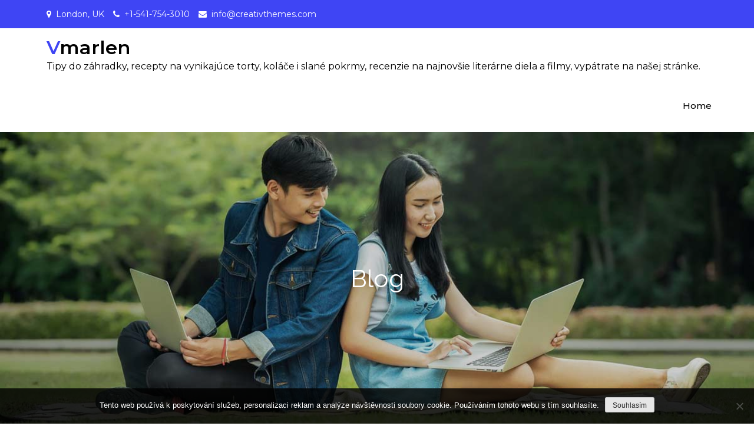

--- FILE ---
content_type: text/html; charset=UTF-8
request_url: https://www.vmarlen.sk/
body_size: 12048
content:
<!DOCTYPE html> <html lang="en-US"><head>
	<meta charset="UTF-8">
	<meta name="viewport" content="width=device-width, initial-scale=1">
	<link rel="profile" href="https://gmpg.org/xfn/11">
	<link rel="pingback" href="https://www.vmarlen.sk/xmlrpc.php">
	
<meta name='robots' content='index, follow, max-image-preview:large, max-snippet:-1, max-video-preview:-1' />

	<!-- This site is optimized with the Yoast SEO plugin v26.7 - https://yoast.com/wordpress/plugins/seo/ -->
	<title>Vmarlen</title>
	<meta name="description" content="Tipy do záhradky, recepty na vynikajúce torty, koláče i slané pokrmy, recenzie na najnovšie literárne diela a filmy, vypátrate na našej stránke." />
	<link rel="canonical" href="https://www.vmarlen.sk/" />
	<link rel="next" href="https://www.vmarlen.sk/page/2/" />
	<meta property="og:locale" content="en_US" />
	<meta property="og:type" content="website" />
	<meta property="og:title" content="Vmarlen" />
	<meta property="og:description" content="Tipy do záhradky, recepty na vynikajúce torty, koláče i slané pokrmy, recenzie na najnovšie literárne diela a filmy, vypátrate na našej stránke." />
	<meta property="og:url" content="https://www.vmarlen.sk/" />
	<meta property="og:site_name" content="Vmarlen" />
	<meta name="twitter:card" content="summary_large_image" />
	<!-- / Yoast SEO plugin. -->


<link rel='dns-prefetch' href='//fonts.googleapis.com' />
<style id='wp-img-auto-sizes-contain-inline-css' type='text/css'>
img:is([sizes=auto i],[sizes^="auto," i]){contain-intrinsic-size:3000px 1500px}
/*# sourceURL=wp-img-auto-sizes-contain-inline-css */
</style>
<style id='wp-block-library-inline-css' type='text/css'>
:root{--wp-block-synced-color:#7a00df;--wp-block-synced-color--rgb:122,0,223;--wp-bound-block-color:var(--wp-block-synced-color);--wp-editor-canvas-background:#ddd;--wp-admin-theme-color:#007cba;--wp-admin-theme-color--rgb:0,124,186;--wp-admin-theme-color-darker-10:#006ba1;--wp-admin-theme-color-darker-10--rgb:0,107,160.5;--wp-admin-theme-color-darker-20:#005a87;--wp-admin-theme-color-darker-20--rgb:0,90,135;--wp-admin-border-width-focus:2px}@media (min-resolution:192dpi){:root{--wp-admin-border-width-focus:1.5px}}.wp-element-button{cursor:pointer}:root .has-very-light-gray-background-color{background-color:#eee}:root .has-very-dark-gray-background-color{background-color:#313131}:root .has-very-light-gray-color{color:#eee}:root .has-very-dark-gray-color{color:#313131}:root .has-vivid-green-cyan-to-vivid-cyan-blue-gradient-background{background:linear-gradient(135deg,#00d084,#0693e3)}:root .has-purple-crush-gradient-background{background:linear-gradient(135deg,#34e2e4,#4721fb 50%,#ab1dfe)}:root .has-hazy-dawn-gradient-background{background:linear-gradient(135deg,#faaca8,#dad0ec)}:root .has-subdued-olive-gradient-background{background:linear-gradient(135deg,#fafae1,#67a671)}:root .has-atomic-cream-gradient-background{background:linear-gradient(135deg,#fdd79a,#004a59)}:root .has-nightshade-gradient-background{background:linear-gradient(135deg,#330968,#31cdcf)}:root .has-midnight-gradient-background{background:linear-gradient(135deg,#020381,#2874fc)}:root{--wp--preset--font-size--normal:16px;--wp--preset--font-size--huge:42px}.has-regular-font-size{font-size:1em}.has-larger-font-size{font-size:2.625em}.has-normal-font-size{font-size:var(--wp--preset--font-size--normal)}.has-huge-font-size{font-size:var(--wp--preset--font-size--huge)}.has-text-align-center{text-align:center}.has-text-align-left{text-align:left}.has-text-align-right{text-align:right}.has-fit-text{white-space:nowrap!important}#end-resizable-editor-section{display:none}.aligncenter{clear:both}.items-justified-left{justify-content:flex-start}.items-justified-center{justify-content:center}.items-justified-right{justify-content:flex-end}.items-justified-space-between{justify-content:space-between}.screen-reader-text{border:0;clip-path:inset(50%);height:1px;margin:-1px;overflow:hidden;padding:0;position:absolute;width:1px;word-wrap:normal!important}.screen-reader-text:focus{background-color:#ddd;clip-path:none;color:#444;display:block;font-size:1em;height:auto;left:5px;line-height:normal;padding:15px 23px 14px;text-decoration:none;top:5px;width:auto;z-index:100000}html :where(.has-border-color){border-style:solid}html :where([style*=border-top-color]){border-top-style:solid}html :where([style*=border-right-color]){border-right-style:solid}html :where([style*=border-bottom-color]){border-bottom-style:solid}html :where([style*=border-left-color]){border-left-style:solid}html :where([style*=border-width]){border-style:solid}html :where([style*=border-top-width]){border-top-style:solid}html :where([style*=border-right-width]){border-right-style:solid}html :where([style*=border-bottom-width]){border-bottom-style:solid}html :where([style*=border-left-width]){border-left-style:solid}html :where(img[class*=wp-image-]){height:auto;max-width:100%}:where(figure){margin:0 0 1em}html :where(.is-position-sticky){--wp-admin--admin-bar--position-offset:var(--wp-admin--admin-bar--height,0px)}@media screen and (max-width:600px){html :where(.is-position-sticky){--wp-admin--admin-bar--position-offset:0px}}

/*# sourceURL=wp-block-library-inline-css */
</style><style id='wp-block-heading-inline-css' type='text/css'>
h1:where(.wp-block-heading).has-background,h2:where(.wp-block-heading).has-background,h3:where(.wp-block-heading).has-background,h4:where(.wp-block-heading).has-background,h5:where(.wp-block-heading).has-background,h6:where(.wp-block-heading).has-background{padding:1.25em 2.375em}h1.has-text-align-left[style*=writing-mode]:where([style*=vertical-lr]),h1.has-text-align-right[style*=writing-mode]:where([style*=vertical-rl]),h2.has-text-align-left[style*=writing-mode]:where([style*=vertical-lr]),h2.has-text-align-right[style*=writing-mode]:where([style*=vertical-rl]),h3.has-text-align-left[style*=writing-mode]:where([style*=vertical-lr]),h3.has-text-align-right[style*=writing-mode]:where([style*=vertical-rl]),h4.has-text-align-left[style*=writing-mode]:where([style*=vertical-lr]),h4.has-text-align-right[style*=writing-mode]:where([style*=vertical-rl]),h5.has-text-align-left[style*=writing-mode]:where([style*=vertical-lr]),h5.has-text-align-right[style*=writing-mode]:where([style*=vertical-rl]),h6.has-text-align-left[style*=writing-mode]:where([style*=vertical-lr]),h6.has-text-align-right[style*=writing-mode]:where([style*=vertical-rl]){rotate:180deg}
/*# sourceURL=https://www.vmarlen.sk/wp-includes/blocks/heading/style.min.css */
</style>
<style id='wp-block-latest-comments-inline-css' type='text/css'>
ol.wp-block-latest-comments{box-sizing:border-box;margin-left:0}:where(.wp-block-latest-comments:not([style*=line-height] .wp-block-latest-comments__comment)){line-height:1.1}:where(.wp-block-latest-comments:not([style*=line-height] .wp-block-latest-comments__comment-excerpt p)){line-height:1.8}.has-dates :where(.wp-block-latest-comments:not([style*=line-height])),.has-excerpts :where(.wp-block-latest-comments:not([style*=line-height])){line-height:1.5}.wp-block-latest-comments .wp-block-latest-comments{padding-left:0}.wp-block-latest-comments__comment{list-style:none;margin-bottom:1em}.has-avatars .wp-block-latest-comments__comment{list-style:none;min-height:2.25em}.has-avatars .wp-block-latest-comments__comment .wp-block-latest-comments__comment-excerpt,.has-avatars .wp-block-latest-comments__comment .wp-block-latest-comments__comment-meta{margin-left:3.25em}.wp-block-latest-comments__comment-excerpt p{font-size:.875em;margin:.36em 0 1.4em}.wp-block-latest-comments__comment-date{display:block;font-size:.75em}.wp-block-latest-comments .avatar,.wp-block-latest-comments__comment-avatar{border-radius:1.5em;display:block;float:left;height:2.5em;margin-right:.75em;width:2.5em}.wp-block-latest-comments[class*=-font-size] a,.wp-block-latest-comments[style*=font-size] a{font-size:inherit}
/*# sourceURL=https://www.vmarlen.sk/wp-includes/blocks/latest-comments/style.min.css */
</style>
<style id='wp-block-latest-posts-inline-css' type='text/css'>
.wp-block-latest-posts{box-sizing:border-box}.wp-block-latest-posts.alignleft{margin-right:2em}.wp-block-latest-posts.alignright{margin-left:2em}.wp-block-latest-posts.wp-block-latest-posts__list{list-style:none}.wp-block-latest-posts.wp-block-latest-posts__list li{clear:both;overflow-wrap:break-word}.wp-block-latest-posts.is-grid{display:flex;flex-wrap:wrap}.wp-block-latest-posts.is-grid li{margin:0 1.25em 1.25em 0;width:100%}@media (min-width:600px){.wp-block-latest-posts.columns-2 li{width:calc(50% - .625em)}.wp-block-latest-posts.columns-2 li:nth-child(2n){margin-right:0}.wp-block-latest-posts.columns-3 li{width:calc(33.33333% - .83333em)}.wp-block-latest-posts.columns-3 li:nth-child(3n){margin-right:0}.wp-block-latest-posts.columns-4 li{width:calc(25% - .9375em)}.wp-block-latest-posts.columns-4 li:nth-child(4n){margin-right:0}.wp-block-latest-posts.columns-5 li{width:calc(20% - 1em)}.wp-block-latest-posts.columns-5 li:nth-child(5n){margin-right:0}.wp-block-latest-posts.columns-6 li{width:calc(16.66667% - 1.04167em)}.wp-block-latest-posts.columns-6 li:nth-child(6n){margin-right:0}}:root :where(.wp-block-latest-posts.is-grid){padding:0}:root :where(.wp-block-latest-posts.wp-block-latest-posts__list){padding-left:0}.wp-block-latest-posts__post-author,.wp-block-latest-posts__post-date{display:block;font-size:.8125em}.wp-block-latest-posts__post-excerpt,.wp-block-latest-posts__post-full-content{margin-bottom:1em;margin-top:.5em}.wp-block-latest-posts__featured-image a{display:inline-block}.wp-block-latest-posts__featured-image img{height:auto;max-width:100%;width:auto}.wp-block-latest-posts__featured-image.alignleft{float:left;margin-right:1em}.wp-block-latest-posts__featured-image.alignright{float:right;margin-left:1em}.wp-block-latest-posts__featured-image.aligncenter{margin-bottom:1em;text-align:center}
/*# sourceURL=https://www.vmarlen.sk/wp-includes/blocks/latest-posts/style.min.css */
</style>
<style id='wp-block-search-inline-css' type='text/css'>
.wp-block-search__button{margin-left:10px;word-break:normal}.wp-block-search__button.has-icon{line-height:0}.wp-block-search__button svg{height:1.25em;min-height:24px;min-width:24px;width:1.25em;fill:currentColor;vertical-align:text-bottom}:where(.wp-block-search__button){border:1px solid #ccc;padding:6px 10px}.wp-block-search__inside-wrapper{display:flex;flex:auto;flex-wrap:nowrap;max-width:100%}.wp-block-search__label{width:100%}.wp-block-search.wp-block-search__button-only .wp-block-search__button{box-sizing:border-box;display:flex;flex-shrink:0;justify-content:center;margin-left:0;max-width:100%}.wp-block-search.wp-block-search__button-only .wp-block-search__inside-wrapper{min-width:0!important;transition-property:width}.wp-block-search.wp-block-search__button-only .wp-block-search__input{flex-basis:100%;transition-duration:.3s}.wp-block-search.wp-block-search__button-only.wp-block-search__searchfield-hidden,.wp-block-search.wp-block-search__button-only.wp-block-search__searchfield-hidden .wp-block-search__inside-wrapper{overflow:hidden}.wp-block-search.wp-block-search__button-only.wp-block-search__searchfield-hidden .wp-block-search__input{border-left-width:0!important;border-right-width:0!important;flex-basis:0;flex-grow:0;margin:0;min-width:0!important;padding-left:0!important;padding-right:0!important;width:0!important}:where(.wp-block-search__input){appearance:none;border:1px solid #949494;flex-grow:1;font-family:inherit;font-size:inherit;font-style:inherit;font-weight:inherit;letter-spacing:inherit;line-height:inherit;margin-left:0;margin-right:0;min-width:3rem;padding:8px;text-decoration:unset!important;text-transform:inherit}:where(.wp-block-search__button-inside .wp-block-search__inside-wrapper){background-color:#fff;border:1px solid #949494;box-sizing:border-box;padding:4px}:where(.wp-block-search__button-inside .wp-block-search__inside-wrapper) .wp-block-search__input{border:none;border-radius:0;padding:0 4px}:where(.wp-block-search__button-inside .wp-block-search__inside-wrapper) .wp-block-search__input:focus{outline:none}:where(.wp-block-search__button-inside .wp-block-search__inside-wrapper) :where(.wp-block-search__button){padding:4px 8px}.wp-block-search.aligncenter .wp-block-search__inside-wrapper{margin:auto}.wp-block[data-align=right] .wp-block-search.wp-block-search__button-only .wp-block-search__inside-wrapper{float:right}
/*# sourceURL=https://www.vmarlen.sk/wp-includes/blocks/search/style.min.css */
</style>
<style id='wp-block-group-inline-css' type='text/css'>
.wp-block-group{box-sizing:border-box}:where(.wp-block-group.wp-block-group-is-layout-constrained){position:relative}
/*# sourceURL=https://www.vmarlen.sk/wp-includes/blocks/group/style.min.css */
</style>
<style id='global-styles-inline-css' type='text/css'>
:root{--wp--preset--aspect-ratio--square: 1;--wp--preset--aspect-ratio--4-3: 4/3;--wp--preset--aspect-ratio--3-4: 3/4;--wp--preset--aspect-ratio--3-2: 3/2;--wp--preset--aspect-ratio--2-3: 2/3;--wp--preset--aspect-ratio--16-9: 16/9;--wp--preset--aspect-ratio--9-16: 9/16;--wp--preset--color--black: #000000;--wp--preset--color--cyan-bluish-gray: #abb8c3;--wp--preset--color--white: #ffffff;--wp--preset--color--pale-pink: #f78da7;--wp--preset--color--vivid-red: #cf2e2e;--wp--preset--color--luminous-vivid-orange: #ff6900;--wp--preset--color--luminous-vivid-amber: #fcb900;--wp--preset--color--light-green-cyan: #7bdcb5;--wp--preset--color--vivid-green-cyan: #00d084;--wp--preset--color--pale-cyan-blue: #8ed1fc;--wp--preset--color--vivid-cyan-blue: #0693e3;--wp--preset--color--vivid-purple: #9b51e0;--wp--preset--gradient--vivid-cyan-blue-to-vivid-purple: linear-gradient(135deg,rgb(6,147,227) 0%,rgb(155,81,224) 100%);--wp--preset--gradient--light-green-cyan-to-vivid-green-cyan: linear-gradient(135deg,rgb(122,220,180) 0%,rgb(0,208,130) 100%);--wp--preset--gradient--luminous-vivid-amber-to-luminous-vivid-orange: linear-gradient(135deg,rgb(252,185,0) 0%,rgb(255,105,0) 100%);--wp--preset--gradient--luminous-vivid-orange-to-vivid-red: linear-gradient(135deg,rgb(255,105,0) 0%,rgb(207,46,46) 100%);--wp--preset--gradient--very-light-gray-to-cyan-bluish-gray: linear-gradient(135deg,rgb(238,238,238) 0%,rgb(169,184,195) 100%);--wp--preset--gradient--cool-to-warm-spectrum: linear-gradient(135deg,rgb(74,234,220) 0%,rgb(151,120,209) 20%,rgb(207,42,186) 40%,rgb(238,44,130) 60%,rgb(251,105,98) 80%,rgb(254,248,76) 100%);--wp--preset--gradient--blush-light-purple: linear-gradient(135deg,rgb(255,206,236) 0%,rgb(152,150,240) 100%);--wp--preset--gradient--blush-bordeaux: linear-gradient(135deg,rgb(254,205,165) 0%,rgb(254,45,45) 50%,rgb(107,0,62) 100%);--wp--preset--gradient--luminous-dusk: linear-gradient(135deg,rgb(255,203,112) 0%,rgb(199,81,192) 50%,rgb(65,88,208) 100%);--wp--preset--gradient--pale-ocean: linear-gradient(135deg,rgb(255,245,203) 0%,rgb(182,227,212) 50%,rgb(51,167,181) 100%);--wp--preset--gradient--electric-grass: linear-gradient(135deg,rgb(202,248,128) 0%,rgb(113,206,126) 100%);--wp--preset--gradient--midnight: linear-gradient(135deg,rgb(2,3,129) 0%,rgb(40,116,252) 100%);--wp--preset--font-size--small: 13px;--wp--preset--font-size--medium: 20px;--wp--preset--font-size--large: 36px;--wp--preset--font-size--x-large: 42px;--wp--preset--spacing--20: 0.44rem;--wp--preset--spacing--30: 0.67rem;--wp--preset--spacing--40: 1rem;--wp--preset--spacing--50: 1.5rem;--wp--preset--spacing--60: 2.25rem;--wp--preset--spacing--70: 3.38rem;--wp--preset--spacing--80: 5.06rem;--wp--preset--shadow--natural: 6px 6px 9px rgba(0, 0, 0, 0.2);--wp--preset--shadow--deep: 12px 12px 50px rgba(0, 0, 0, 0.4);--wp--preset--shadow--sharp: 6px 6px 0px rgba(0, 0, 0, 0.2);--wp--preset--shadow--outlined: 6px 6px 0px -3px rgb(255, 255, 255), 6px 6px rgb(0, 0, 0);--wp--preset--shadow--crisp: 6px 6px 0px rgb(0, 0, 0);}:where(.is-layout-flex){gap: 0.5em;}:where(.is-layout-grid){gap: 0.5em;}body .is-layout-flex{display: flex;}.is-layout-flex{flex-wrap: wrap;align-items: center;}.is-layout-flex > :is(*, div){margin: 0;}body .is-layout-grid{display: grid;}.is-layout-grid > :is(*, div){margin: 0;}:where(.wp-block-columns.is-layout-flex){gap: 2em;}:where(.wp-block-columns.is-layout-grid){gap: 2em;}:where(.wp-block-post-template.is-layout-flex){gap: 1.25em;}:where(.wp-block-post-template.is-layout-grid){gap: 1.25em;}.has-black-color{color: var(--wp--preset--color--black) !important;}.has-cyan-bluish-gray-color{color: var(--wp--preset--color--cyan-bluish-gray) !important;}.has-white-color{color: var(--wp--preset--color--white) !important;}.has-pale-pink-color{color: var(--wp--preset--color--pale-pink) !important;}.has-vivid-red-color{color: var(--wp--preset--color--vivid-red) !important;}.has-luminous-vivid-orange-color{color: var(--wp--preset--color--luminous-vivid-orange) !important;}.has-luminous-vivid-amber-color{color: var(--wp--preset--color--luminous-vivid-amber) !important;}.has-light-green-cyan-color{color: var(--wp--preset--color--light-green-cyan) !important;}.has-vivid-green-cyan-color{color: var(--wp--preset--color--vivid-green-cyan) !important;}.has-pale-cyan-blue-color{color: var(--wp--preset--color--pale-cyan-blue) !important;}.has-vivid-cyan-blue-color{color: var(--wp--preset--color--vivid-cyan-blue) !important;}.has-vivid-purple-color{color: var(--wp--preset--color--vivid-purple) !important;}.has-black-background-color{background-color: var(--wp--preset--color--black) !important;}.has-cyan-bluish-gray-background-color{background-color: var(--wp--preset--color--cyan-bluish-gray) !important;}.has-white-background-color{background-color: var(--wp--preset--color--white) !important;}.has-pale-pink-background-color{background-color: var(--wp--preset--color--pale-pink) !important;}.has-vivid-red-background-color{background-color: var(--wp--preset--color--vivid-red) !important;}.has-luminous-vivid-orange-background-color{background-color: var(--wp--preset--color--luminous-vivid-orange) !important;}.has-luminous-vivid-amber-background-color{background-color: var(--wp--preset--color--luminous-vivid-amber) !important;}.has-light-green-cyan-background-color{background-color: var(--wp--preset--color--light-green-cyan) !important;}.has-vivid-green-cyan-background-color{background-color: var(--wp--preset--color--vivid-green-cyan) !important;}.has-pale-cyan-blue-background-color{background-color: var(--wp--preset--color--pale-cyan-blue) !important;}.has-vivid-cyan-blue-background-color{background-color: var(--wp--preset--color--vivid-cyan-blue) !important;}.has-vivid-purple-background-color{background-color: var(--wp--preset--color--vivid-purple) !important;}.has-black-border-color{border-color: var(--wp--preset--color--black) !important;}.has-cyan-bluish-gray-border-color{border-color: var(--wp--preset--color--cyan-bluish-gray) !important;}.has-white-border-color{border-color: var(--wp--preset--color--white) !important;}.has-pale-pink-border-color{border-color: var(--wp--preset--color--pale-pink) !important;}.has-vivid-red-border-color{border-color: var(--wp--preset--color--vivid-red) !important;}.has-luminous-vivid-orange-border-color{border-color: var(--wp--preset--color--luminous-vivid-orange) !important;}.has-luminous-vivid-amber-border-color{border-color: var(--wp--preset--color--luminous-vivid-amber) !important;}.has-light-green-cyan-border-color{border-color: var(--wp--preset--color--light-green-cyan) !important;}.has-vivid-green-cyan-border-color{border-color: var(--wp--preset--color--vivid-green-cyan) !important;}.has-pale-cyan-blue-border-color{border-color: var(--wp--preset--color--pale-cyan-blue) !important;}.has-vivid-cyan-blue-border-color{border-color: var(--wp--preset--color--vivid-cyan-blue) !important;}.has-vivid-purple-border-color{border-color: var(--wp--preset--color--vivid-purple) !important;}.has-vivid-cyan-blue-to-vivid-purple-gradient-background{background: var(--wp--preset--gradient--vivid-cyan-blue-to-vivid-purple) !important;}.has-light-green-cyan-to-vivid-green-cyan-gradient-background{background: var(--wp--preset--gradient--light-green-cyan-to-vivid-green-cyan) !important;}.has-luminous-vivid-amber-to-luminous-vivid-orange-gradient-background{background: var(--wp--preset--gradient--luminous-vivid-amber-to-luminous-vivid-orange) !important;}.has-luminous-vivid-orange-to-vivid-red-gradient-background{background: var(--wp--preset--gradient--luminous-vivid-orange-to-vivid-red) !important;}.has-very-light-gray-to-cyan-bluish-gray-gradient-background{background: var(--wp--preset--gradient--very-light-gray-to-cyan-bluish-gray) !important;}.has-cool-to-warm-spectrum-gradient-background{background: var(--wp--preset--gradient--cool-to-warm-spectrum) !important;}.has-blush-light-purple-gradient-background{background: var(--wp--preset--gradient--blush-light-purple) !important;}.has-blush-bordeaux-gradient-background{background: var(--wp--preset--gradient--blush-bordeaux) !important;}.has-luminous-dusk-gradient-background{background: var(--wp--preset--gradient--luminous-dusk) !important;}.has-pale-ocean-gradient-background{background: var(--wp--preset--gradient--pale-ocean) !important;}.has-electric-grass-gradient-background{background: var(--wp--preset--gradient--electric-grass) !important;}.has-midnight-gradient-background{background: var(--wp--preset--gradient--midnight) !important;}.has-small-font-size{font-size: var(--wp--preset--font-size--small) !important;}.has-medium-font-size{font-size: var(--wp--preset--font-size--medium) !important;}.has-large-font-size{font-size: var(--wp--preset--font-size--large) !important;}.has-x-large-font-size{font-size: var(--wp--preset--font-size--x-large) !important;}
/*# sourceURL=global-styles-inline-css */
</style>

<style id='classic-theme-styles-inline-css' type='text/css'>
/*! This file is auto-generated */
.wp-block-button__link{color:#fff;background-color:#32373c;border-radius:9999px;box-shadow:none;text-decoration:none;padding:calc(.667em + 2px) calc(1.333em + 2px);font-size:1.125em}.wp-block-file__button{background:#32373c;color:#fff;text-decoration:none}
/*# sourceURL=/wp-includes/css/classic-themes.min.css */
</style>
<link rel='stylesheet' id='cookie-notice-front-css' href='https://www.vmarlen.sk/wp-content/plugins/cookie-notice/css/front.min.css?ver=2.5.11' type='text/css' media='all' />
<link rel='stylesheet' id='kk-star-ratings-css' href='https://www.vmarlen.sk/wp-content/plugins/kk-star-ratings/src/core/public/css/kk-star-ratings.min.css?ver=5.4.10.3' type='text/css' media='all' />
<link rel='stylesheet' id='best-learner-google-fonts-css' href='https://fonts.googleapis.com/css?family=Montserrat%3A300%2C400%2C500%2C600%2C700%7CRaleway%3A300%2C400%2C500%2C600%2C700&#038;subset=latin%2Clatin-ext' type='text/css' media='all' />
<link rel='stylesheet' id='font-awesome-css' href='https://www.vmarlen.sk/wp-content/themes/best-learner/assets/css/font-awesome.min.css?ver=4.7.0' type='text/css' media='all' />
<link rel='stylesheet' id='slick-theme-css-css' href='https://www.vmarlen.sk/wp-content/themes/best-learner/assets/css/slick-theme.min.css?ver=v2.2.0' type='text/css' media='all' />
<link rel='stylesheet' id='slick-css-css' href='https://www.vmarlen.sk/wp-content/themes/best-learner/assets/css/slick.min.css?ver=v1.8.0' type='text/css' media='all' />
<link rel='stylesheet' id='best-learner-style-css' href='https://www.vmarlen.sk/wp-content/themes/best-learner/style.css?ver=6.9' type='text/css' media='all' />
<script type="text/javascript" src="https://www.vmarlen.sk/wp-includes/js/jquery/jquery.min.js?ver=3.7.1" id="jquery-core-js"></script>
<script type="text/javascript" src="https://www.vmarlen.sk/wp-includes/js/jquery/jquery-migrate.min.js?ver=3.4.1" id="jquery-migrate-js"></script>
<link rel="alternate" type="application/ld+json" href="https://www.vmarlen.sk/?format=application/ld+json" title="Structured Descriptor Document (JSON-LD format)"><script type="application/ld+json" data-source="DataFeed:WordPress" data-schema="40-post-Default">{"@context":"https:\/\/schema.org\/","@type":"Blog","@id":"https:\/\/www.vmarlen.sk#Blog","headline":"Vmarlen","description":"\nTipy do z\u00e1hradky, recepty na vynikaj\u00face torty, kol\u00e1\u010de i slan\u00e9 pokrmy, recenzie na najnov\u0161ie liter\u00e1rne diela a filmy, vyp\u00e1trate na na\u0161ej str\u00e1nke.","url":"https:\/\/www.vmarlen.sk","hasPart":[{"@type":"Article","@id":"https:\/\/www.vmarlen.sk\/produkty-z-ovcej-vlny\/","headline":"Produkty z ov\u010dej vlny","url":"https:\/\/www.vmarlen.sk\/produkty-z-ovcej-vlny\/","datePublished":"2025-08-16","dateModified":"2025-08-16","mainEntityOfPage":"https:\/\/www.vmarlen.sk\/produkty-z-ovcej-vlny\/","author":{"@type":"Person","@id":"https:\/\/www.vmarlen.sk\/author\/#Person","name":"","url":"https:\/\/www.vmarlen.sk\/author\/","identifier":1,"image":{"@type":"ImageObject","@id":"https:\/\/secure.gravatar.com\/avatar\/046c8368865b87ac6ea06cde0e0a80b91304a43fe31de210702ad59bbd9a1974?s=96&d=mm&r=g","url":"https:\/\/secure.gravatar.com\/avatar\/046c8368865b87ac6ea06cde0e0a80b91304a43fe31de210702ad59bbd9a1974?s=96&d=mm&r=g","height":96,"width":96}},"publisher":{"@type":"Organization","name":"vmarlen.sk","logo":{"@type":"ImageObject","@id":"\/logo.png","url":"\/logo.png","width":600,"height":60}},"image":{"@type":"ImageObject","@id":"https:\/\/www.vmarlen.sk\/wp-content\/uploads\/ai-generated-7851962_640.jpg","url":"https:\/\/www.vmarlen.sk\/wp-content\/uploads\/ai-generated-7851962_640.jpg","height":0,"width":0},"wordCount":558,"keywords":null},{"@type":"Article","@id":"https:\/\/www.vmarlen.sk\/tuzite-po-oaze-oddychu-a-zabavy-priamo-vo-vasej-zahrade\/","headline":"T\u00fa\u017eite po o\u00e1ze oddychu a z\u00e1bavy priamo vo va\u0161ej z\u00e1hrade?","url":"https:\/\/www.vmarlen.sk\/tuzite-po-oaze-oddychu-a-zabavy-priamo-vo-vasej-zahrade\/","datePublished":"2025-08-07","dateModified":"2025-08-07","mainEntityOfPage":"https:\/\/www.vmarlen.sk\/tuzite-po-oaze-oddychu-a-zabavy-priamo-vo-vasej-zahrade\/","author":{"@type":"Person","@id":"https:\/\/www.vmarlen.sk\/author\/#Person","name":"","url":"https:\/\/www.vmarlen.sk\/author\/","identifier":1,"image":{"@type":"ImageObject","@id":"https:\/\/secure.gravatar.com\/avatar\/046c8368865b87ac6ea06cde0e0a80b91304a43fe31de210702ad59bbd9a1974?s=96&d=mm&r=g","url":"https:\/\/secure.gravatar.com\/avatar\/046c8368865b87ac6ea06cde0e0a80b91304a43fe31de210702ad59bbd9a1974?s=96&d=mm&r=g","height":96,"width":96}},"publisher":{"@type":"Organization","name":"vmarlen.sk","logo":{"@type":"ImageObject","@id":"\/logo.png","url":"\/logo.png","width":600,"height":60}},"image":{"@type":"ImageObject","@id":"https:\/\/www.vmarlen.sk\/wp-content\/uploads\/unnamed-8_1.jpg","url":"https:\/\/www.vmarlen.sk\/wp-content\/uploads\/unnamed-8_1.jpg","height":0,"width":0},"wordCount":592,"keywords":null},{"@type":"Article","@id":"https:\/\/www.vmarlen.sk\/s-niektorymi-materialmi-si-inak-ako-pouzitim-vodneho-luca-neporadite\/","headline":"S niektor\u00fdmi materi\u00e1lmi si inak ako pou\u017eit\u00edm vodn\u00e9ho l\u00fa\u010da neporad\u00edte","url":"https:\/\/www.vmarlen.sk\/s-niektorymi-materialmi-si-inak-ako-pouzitim-vodneho-luca-neporadite\/","datePublished":"2025-07-15","dateModified":"2025-07-15","mainEntityOfPage":"https:\/\/www.vmarlen.sk\/s-niektorymi-materialmi-si-inak-ako-pouzitim-vodneho-luca-neporadite\/","author":{"@type":"Person","@id":"https:\/\/www.vmarlen.sk\/author\/#Person","name":"","url":"https:\/\/www.vmarlen.sk\/author\/","identifier":1,"image":{"@type":"ImageObject","@id":"https:\/\/secure.gravatar.com\/avatar\/046c8368865b87ac6ea06cde0e0a80b91304a43fe31de210702ad59bbd9a1974?s=96&d=mm&r=g","url":"https:\/\/secure.gravatar.com\/avatar\/046c8368865b87ac6ea06cde0e0a80b91304a43fe31de210702ad59bbd9a1974?s=96&d=mm&r=g","height":96,"width":96}},"publisher":{"@type":"Organization","name":"vmarlen.sk","logo":{"@type":"ImageObject","@id":"\/logo.png","url":"\/logo.png","width":600,"height":60}},"image":{"@type":"ImageObject","@id":"https:\/\/www.vmarlen.sk\/wp-content\/uploads\/lapislazuli-3499913_640_1.jpg","url":"https:\/\/www.vmarlen.sk\/wp-content\/uploads\/lapislazuli-3499913_640_1.jpg","height":0,"width":0},"wordCount":562,"keywords":null},{"@type":"Article","@id":"https:\/\/www.vmarlen.sk\/zavin-ktory-bude-nielen-chutny-ale-aj-dokonaly\/","headline":"Z\u00e1vin, ktor\u00fd bude nielen chutn\u00fd ale aj dokonal\u00fd","url":"https:\/\/www.vmarlen.sk\/zavin-ktory-bude-nielen-chutny-ale-aj-dokonaly\/","datePublished":"2025-05-08","dateModified":"2025-05-08","mainEntityOfPage":"https:\/\/www.vmarlen.sk\/zavin-ktory-bude-nielen-chutny-ale-aj-dokonaly\/","author":{"@type":"Person","@id":"https:\/\/www.vmarlen.sk\/author\/#Person","name":"","url":"https:\/\/www.vmarlen.sk\/author\/","identifier":1,"image":{"@type":"ImageObject","@id":"https:\/\/secure.gravatar.com\/avatar\/046c8368865b87ac6ea06cde0e0a80b91304a43fe31de210702ad59bbd9a1974?s=96&d=mm&r=g","url":"https:\/\/secure.gravatar.com\/avatar\/046c8368865b87ac6ea06cde0e0a80b91304a43fe31de210702ad59bbd9a1974?s=96&d=mm&r=g","height":96,"width":96}},"publisher":{"@type":"Organization","name":"vmarlen.sk","logo":{"@type":"ImageObject","@id":"\/logo.png","url":"\/logo.png","width":600,"height":60}},"image":{"@type":"ImageObject","@id":"https:\/\/www.vmarlen.sk\/wp-content\/uploads\/food-3088309_640.jpg","url":"https:\/\/www.vmarlen.sk\/wp-content\/uploads\/food-3088309_640.jpg","height":0,"width":0},"wordCount":525,"keywords":null},{"@type":"Article","@id":"https:\/\/www.vmarlen.sk\/zabudnite-na-stres-pri-spolocnicke\/","headline":"Zabudnite na stres pri spolo\u010dn\u00ed\u010dke","url":"https:\/\/www.vmarlen.sk\/zabudnite-na-stres-pri-spolocnicke\/","datePublished":"2025-05-07","dateModified":"2025-05-07","mainEntityOfPage":"https:\/\/www.vmarlen.sk\/zabudnite-na-stres-pri-spolocnicke\/","author":{"@type":"Person","@id":"https:\/\/www.vmarlen.sk\/author\/#Person","name":"","url":"https:\/\/www.vmarlen.sk\/author\/","identifier":1,"image":{"@type":"ImageObject","@id":"https:\/\/secure.gravatar.com\/avatar\/046c8368865b87ac6ea06cde0e0a80b91304a43fe31de210702ad59bbd9a1974?s=96&d=mm&r=g","url":"https:\/\/secure.gravatar.com\/avatar\/046c8368865b87ac6ea06cde0e0a80b91304a43fe31de210702ad59bbd9a1974?s=96&d=mm&r=g","height":96,"width":96}},"publisher":{"@type":"Organization","name":"vmarlen.sk","logo":{"@type":"ImageObject","@id":"\/logo.png","url":"\/logo.png","width":600,"height":60}},"image":{"@type":"ImageObject","@id":"https:\/\/www.vmarlen.sk\/wp-content\/uploads\/back-4387712_640_10_10_7.jpg","url":"https:\/\/www.vmarlen.sk\/wp-content\/uploads\/back-4387712_640_10_10_7.jpg","height":0,"width":0},"wordCount":520,"keywords":null},{"@type":"Article","@id":"https:\/\/www.vmarlen.sk\/odhalte-problem-vasho-partnera\/","headline":"Odha\u013ete probl\u00e9m v\u00e1\u0161ho partnera","url":"https:\/\/www.vmarlen.sk\/odhalte-problem-vasho-partnera\/","datePublished":"2025-04-16","dateModified":"2025-04-16","mainEntityOfPage":"https:\/\/www.vmarlen.sk\/odhalte-problem-vasho-partnera\/","author":{"@type":"Person","@id":"https:\/\/www.vmarlen.sk\/author\/#Person","name":"","url":"https:\/\/www.vmarlen.sk\/author\/","identifier":1,"image":{"@type":"ImageObject","@id":"https:\/\/secure.gravatar.com\/avatar\/046c8368865b87ac6ea06cde0e0a80b91304a43fe31de210702ad59bbd9a1974?s=96&d=mm&r=g","url":"https:\/\/secure.gravatar.com\/avatar\/046c8368865b87ac6ea06cde0e0a80b91304a43fe31de210702ad59bbd9a1974?s=96&d=mm&r=g","height":96,"width":96}},"publisher":{"@type":"Organization","name":"vmarlen.sk","logo":{"@type":"ImageObject","@id":"\/logo.png","url":"\/logo.png","width":600,"height":60}},"image":{"@type":"ImageObject","@id":"https:\/\/www.vmarlen.sk\/wp-content\/uploads\/couple-6548045_640_8.jpg","url":"https:\/\/www.vmarlen.sk\/wp-content\/uploads\/couple-6548045_640_8.jpg","height":0,"width":0},"wordCount":521,"keywords":null},{"@type":"Article","@id":"https:\/\/www.vmarlen.sk\/zaziarte-medzi-ostatnymi-spolocnostami\/","headline":"Za\u017eiarte medzi ostatn\u00fdmi spolo\u010dnos\u0165ami","url":"https:\/\/www.vmarlen.sk\/zaziarte-medzi-ostatnymi-spolocnostami\/","datePublished":"2025-04-14","dateModified":"2025-04-14","mainEntityOfPage":"https:\/\/www.vmarlen.sk\/zaziarte-medzi-ostatnymi-spolocnostami\/","author":{"@type":"Person","@id":"https:\/\/www.vmarlen.sk\/author\/#Person","name":"","url":"https:\/\/www.vmarlen.sk\/author\/","identifier":1,"image":{"@type":"ImageObject","@id":"https:\/\/secure.gravatar.com\/avatar\/046c8368865b87ac6ea06cde0e0a80b91304a43fe31de210702ad59bbd9a1974?s=96&d=mm&r=g","url":"https:\/\/secure.gravatar.com\/avatar\/046c8368865b87ac6ea06cde0e0a80b91304a43fe31de210702ad59bbd9a1974?s=96&d=mm&r=g","height":96,"width":96}},"publisher":{"@type":"Organization","name":"vmarlen.sk","logo":{"@type":"ImageObject","@id":"\/logo.png","url":"\/logo.png","width":600,"height":60}},"image":{"@type":"ImageObject","@id":"https:\/\/www.vmarlen.sk\/wp-content\/uploads\/memory-stick-1267620_640_1.jpg","url":"https:\/\/www.vmarlen.sk\/wp-content\/uploads\/memory-stick-1267620_640_1.jpg","height":0,"width":0},"wordCount":535,"keywords":null},{"@type":"Article","@id":"https:\/\/www.vmarlen.sk\/aj-podnikatel-sa-moze-sklamat\/","headline":"Aj podnikate\u013e sa m\u00f4\u017ee sklama\u0165","url":"https:\/\/www.vmarlen.sk\/aj-podnikatel-sa-moze-sklamat\/","datePublished":"2025-03-15","dateModified":"2025-03-15","mainEntityOfPage":"https:\/\/www.vmarlen.sk\/aj-podnikatel-sa-moze-sklamat\/","author":{"@type":"Person","@id":"https:\/\/www.vmarlen.sk\/author\/#Person","name":"","url":"https:\/\/www.vmarlen.sk\/author\/","identifier":1,"image":{"@type":"ImageObject","@id":"https:\/\/secure.gravatar.com\/avatar\/046c8368865b87ac6ea06cde0e0a80b91304a43fe31de210702ad59bbd9a1974?s=96&d=mm&r=g","url":"https:\/\/secure.gravatar.com\/avatar\/046c8368865b87ac6ea06cde0e0a80b91304a43fe31de210702ad59bbd9a1974?s=96&d=mm&r=g","height":96,"width":96}},"publisher":{"@type":"Organization","name":"vmarlen.sk","logo":{"@type":"ImageObject","@id":"\/logo.png","url":"\/logo.png","width":600,"height":60}},"image":{"@type":"ImageObject","@id":"https:\/\/www.vmarlen.sk\/wp-content\/uploads\/pexels-mart-production-7255731%20(7)_1.jpg","url":"https:\/\/www.vmarlen.sk\/wp-content\/uploads\/pexels-mart-production-7255731%20(7)_1.jpg","height":0,"width":0},"wordCount":525,"keywords":null},{"@type":"Article","@id":"https:\/\/www.vmarlen.sk\/aj-rezanie-moze-byt-narocne\/","headline":"Aj rezanie m\u00f4\u017ee by\u0165 n\u00e1ro\u010dn\u00e9","url":"https:\/\/www.vmarlen.sk\/aj-rezanie-moze-byt-narocne\/","datePublished":"2025-03-11","dateModified":"2025-03-11","mainEntityOfPage":"https:\/\/www.vmarlen.sk\/aj-rezanie-moze-byt-narocne\/","author":{"@type":"Person","@id":"https:\/\/www.vmarlen.sk\/author\/#Person","name":"","url":"https:\/\/www.vmarlen.sk\/author\/","identifier":1,"image":{"@type":"ImageObject","@id":"https:\/\/secure.gravatar.com\/avatar\/046c8368865b87ac6ea06cde0e0a80b91304a43fe31de210702ad59bbd9a1974?s=96&d=mm&r=g","url":"https:\/\/secure.gravatar.com\/avatar\/046c8368865b87ac6ea06cde0e0a80b91304a43fe31de210702ad59bbd9a1974?s=96&d=mm&r=g","height":96,"width":96}},"publisher":{"@type":"Organization","name":"vmarlen.sk","logo":{"@type":"ImageObject","@id":"\/logo.png","url":"\/logo.png","width":600,"height":60}},"image":{"@type":"ImageObject","@id":"https:\/\/www.vmarlen.sk\/wp-content\/uploads\/clinic-5369069_640.jpg","url":"https:\/\/www.vmarlen.sk\/wp-content\/uploads\/clinic-5369069_640.jpg","height":0,"width":0},"wordCount":506,"keywords":null},{"@type":"Article","@id":"https:\/\/www.vmarlen.sk\/je-bezpecne-pozicanie-si-auta\/","headline":"Je bezpe\u010dn\u00e9 po\u017ei\u010danie si auta?","url":"https:\/\/www.vmarlen.sk\/je-bezpecne-pozicanie-si-auta\/","datePublished":"2025-03-11","dateModified":"2025-03-11","mainEntityOfPage":"https:\/\/www.vmarlen.sk\/je-bezpecne-pozicanie-si-auta\/","author":{"@type":"Person","@id":"https:\/\/www.vmarlen.sk\/author\/#Person","name":"","url":"https:\/\/www.vmarlen.sk\/author\/","identifier":1,"image":{"@type":"ImageObject","@id":"https:\/\/secure.gravatar.com\/avatar\/046c8368865b87ac6ea06cde0e0a80b91304a43fe31de210702ad59bbd9a1974?s=96&d=mm&r=g","url":"https:\/\/secure.gravatar.com\/avatar\/046c8368865b87ac6ea06cde0e0a80b91304a43fe31de210702ad59bbd9a1974?s=96&d=mm&r=g","height":96,"width":96}},"publisher":{"@type":"Organization","name":"vmarlen.sk","logo":{"@type":"ImageObject","@id":"\/logo.png","url":"\/logo.png","width":600,"height":60}},"image":{"@type":"ImageObject","@id":"https:\/\/www.vmarlen.sk\/wp-content\/uploads\/car-1509852_640_2.jpg","url":"https:\/\/www.vmarlen.sk\/wp-content\/uploads\/car-1509852_640_2.jpg","height":0,"width":0},"wordCount":568,"keywords":null}]}</script>
<script type="application/ld+json" data-source="DataFeed:WordPress" data-schema="Website">{"@context":"https:\/\/schema.org","@type":"WebSite","@id":"https:\/\/www.vmarlen.sk\/#website","name":"Vmarlen","url":"https:\/\/www.vmarlen.sk","potentialAction":{"@type":"SearchAction","target":"https:\/\/www.vmarlen.sk\/?s={search_term_string}","query-input":"required name=search_term_string"}}</script>
</head>

<body class="home blog wp-theme-best-learner cookies-not-set hfeed right-sidebar">


<div id="page" class="site"><a class="skip-link screen-reader-text" href="#content">Skip to content</a>    
            <div id="top-bar" class="top-bar-widgets col-2">
                <div class="wrapper">
                                            
                        <div class="widget widget_address_block">
                            <ul>
                                <li><i class="fa fa-map-marker"></i>London, UK</li><li><i class="fa fa-phone"></i><a href="tel:15417543010" class="phone">+1-541-754-3010</a></li><li><i class="fa fa-envelope"></i><a href="/cdn-cgi/l/email-protection#9df4f3fbf2ddfeeff8fce9f4ebe9f5f8f0f8eeb3fef2f0" class="email"><span class="__cf_email__" data-cfemail="82ebece4edc2e1f0e7e3f6ebf4f6eae7efe7f1ace1edef">[email&#160;protected]</span></a></li>                            </ul>
                        </div><!-- .widget_address_block -->
                                            <div class="widget widget_social_icons">
                                                   </div><!-- .widget_social_icons -->
                                    </div><!-- .wrapper -->
            </div><!-- #top-bar -->
        		<header id="masthead" class="site-header" role="banner">    <div class="wrapper">
        <div class="site-branding">
            <div class="site-logo">
                            </div><!-- .site-logo -->

            <div id="site-identity">
                <h1 class="site-title">
                    <a href="https://www.vmarlen.sk/" rel="home">  Vmarlen</a>
                </h1>

                                    <p class="site-description">
Tipy do záhradky, recepty na vynikajúce torty, koláče i slané pokrmy, recenzie na najnovšie literárne diela a filmy, vypátrate na našej stránke.</p>
                            </div><!-- #site-identity -->
        </div> <!-- .site-branding -->

        <nav id="site-navigation" class="main-navigation" role="navigation" aria-label="Primary Menu">
            <button type="button" class="menu-toggle">
                <span class="icon-bar"></span>
                <span class="icon-bar"></span>
                <span class="icon-bar"></span>
            </button>

            <ul><li><a href="https://www.vmarlen.sk/">Home</a></li></ul>        </nav><!-- #site-navigation -->
    </div><!-- .wrapper -->
</header> <!-- header ends here -->	<div id="content" class="site-content">
	        <div id="page-site-header" style="background-image: url('https://www.vmarlen.sk/wp-content/themes/best-learner/assets/images/default-header.jpg');">
            <header class='page-header'>
                <div class="wrapper">
                    <h2 class="page-title">Blog</h2>                </div><!-- .wrapper -->
            </header>
        </div><!-- #page-site-header -->
        <div class= "wrapper page-section">		
	<div id="primary" class="content-area">
		<main id="main" class="site-main blog-posts-wrapper" role="main">
			<div class="col-3">
				<article id="post-137" class="post-137 post type-post status-publish format-standard has-post-thumbnail hentry">
	<div class="post-item">
		
					<figure>
			    <a href="https://www.vmarlen.sk/produkty-z-ovcej-vlny/"><img src="https://www.vmarlen.sk/wp-content/uploads/ai-generated-7851962_640.jpg" class="attachment-post-thumbnail size-post-thumbnail wp-post-image" alt="" decoding="async" /></a>
			</figure>
		
		<div class="entry-container">
			
			<header class="entry-header">
				<h2 class="entry-title"><a href="https://www.vmarlen.sk/produkty-z-ovcej-vlny/" rel="bookmark">Produkty z ovčej vlny</a></h2>			</header><!-- .entry-header -->

							<div class="entry-meta">
					<span class="date"><a href="https://www.vmarlen.sk/produkty-z-ovcej-vlny/" rel="bookmark"><time class="entry-date published updated" datetime="2025-08-16T11:01:44+00:00">August 16, 2025</time></a></span>				</div><!-- .entry-meta -->
			
			<div class="entry-content">
				<p>Chladné obdobie nás navádza k tomu, aby sme sa dostatočne chránili príjemným a hrejivým oblečením. Hrejivé svetre, ponožky, papuče, ale aj deky v tomto období, kedy vonku nastáva chladnejšia časť roka, sú na nezaplatenie. Ak si ešte deň doplníme teplým [&hellip;]</p>
			</div><!-- .entry-content -->

						<div class="read-more">
				<a class="btn" href="https://www.vmarlen.sk/produkty-z-ovcej-vlny/">Read More</a>
			</div><!-- .read-more -->
		</div><!-- .entry-container -->
	</div><!-- .post-item -->
</article><!-- #post-## -->
<article id="post-131" class="post-131 post type-post status-publish format-standard has-post-thumbnail hentry category-vyrobky">
	<div class="post-item">
		
					<figure>
			    <a href="https://www.vmarlen.sk/tuzite-po-oaze-oddychu-a-zabavy-priamo-vo-vasej-zahrade/"><img src="https://www.vmarlen.sk/wp-content/uploads/unnamed-8_1.jpg" class="attachment-post-thumbnail size-post-thumbnail wp-post-image" alt="" decoding="async" /></a>
			</figure>
		
		<div class="entry-container">
			
			<header class="entry-header">
				<h2 class="entry-title"><a href="https://www.vmarlen.sk/tuzite-po-oaze-oddychu-a-zabavy-priamo-vo-vasej-zahrade/" rel="bookmark">Túžite po oáze oddychu a zábavy priamo vo vašej záhrade?</a></h2>			</header><!-- .entry-header -->

							<div class="entry-meta">
					<span class="date"><a href="https://www.vmarlen.sk/tuzite-po-oaze-oddychu-a-zabavy-priamo-vo-vasej-zahrade/" rel="bookmark"><time class="entry-date published updated" datetime="2025-08-07T15:31:09+00:00">August 7, 2025</time></a></span>				</div><!-- .entry-meta -->
			
			<div class="entry-content">
				<p>Aj vy snívate o krásnom bazéne, ktorý bude nielen útočiskom pre ochladenie počas horúceho leta, ale aj skvostom pre pohľady? Vyberte si ten váš už dnes! Aj vo vašom živote nastal ten správny, dlho očakávaný moment, kedy ste si povedali, [&hellip;]</p>
			</div><!-- .entry-content -->

						<div class="read-more">
				<a class="btn" href="https://www.vmarlen.sk/tuzite-po-oaze-oddychu-a-zabavy-priamo-vo-vasej-zahrade/">Read More</a>
			</div><!-- .read-more -->
		</div><!-- .entry-container -->
	</div><!-- .post-item -->
</article><!-- #post-## -->
<article id="post-109" class="post-109 post type-post status-publish format-standard has-post-thumbnail hentry category-business">
	<div class="post-item">
		
					<figure>
			    <a href="https://www.vmarlen.sk/s-niektorymi-materialmi-si-inak-ako-pouzitim-vodneho-luca-neporadite/"><img src="https://www.vmarlen.sk/wp-content/uploads/lapislazuli-3499913_640_1.jpg" class="attachment-post-thumbnail size-post-thumbnail wp-post-image" alt="" decoding="async" /></a>
			</figure>
		
		<div class="entry-container">
			
			<header class="entry-header">
				<h2 class="entry-title"><a href="https://www.vmarlen.sk/s-niektorymi-materialmi-si-inak-ako-pouzitim-vodneho-luca-neporadite/" rel="bookmark">S niektorými materiálmi si inak ako použitím vodného lúča neporadíte</a></h2>			</header><!-- .entry-header -->

							<div class="entry-meta">
					<span class="date"><a href="https://www.vmarlen.sk/s-niektorymi-materialmi-si-inak-ako-pouzitim-vodneho-luca-neporadite/" rel="bookmark"><time class="entry-date published updated" datetime="2025-07-15T06:47:50+00:00">July 15, 2025</time></a></span>				</div><!-- .entry-meta -->
			
			<div class="entry-content">
				<p>Revolučných procesov sme už zažili dosť, no stále nás prekvapujú svojimi výsledkami a novými technológiami, ktoré sa pod ne podpisujú. Mnoho z výrobných procesov už prešlo zmenou a vývoj zabezpečil, že sa dostali až do súčasného stavu. Tak je potom [&hellip;]</p>
			</div><!-- .entry-content -->

						<div class="read-more">
				<a class="btn" href="https://www.vmarlen.sk/s-niektorymi-materialmi-si-inak-ako-pouzitim-vodneho-luca-neporadite/">Read More</a>
			</div><!-- .read-more -->
		</div><!-- .entry-container -->
	</div><!-- .post-item -->
</article><!-- #post-## -->
<article id="post-173" class="post-173 post type-post status-publish format-standard has-post-thumbnail hentry">
	<div class="post-item">
		
					<figure>
			    <a href="https://www.vmarlen.sk/zavin-ktory-bude-nielen-chutny-ale-aj-dokonaly/"><img src="https://www.vmarlen.sk/wp-content/uploads/food-3088309_640.jpg" class="attachment-post-thumbnail size-post-thumbnail wp-post-image" alt="" decoding="async" loading="lazy" /></a>
			</figure>
		
		<div class="entry-container">
			
			<header class="entry-header">
				<h2 class="entry-title"><a href="https://www.vmarlen.sk/zavin-ktory-bude-nielen-chutny-ale-aj-dokonaly/" rel="bookmark">Závin, ktorý bude nielen chutný ale aj dokonalý</a></h2>			</header><!-- .entry-header -->

							<div class="entry-meta">
					<span class="date"><a href="https://www.vmarlen.sk/zavin-ktory-bude-nielen-chutny-ale-aj-dokonaly/" rel="bookmark"><time class="entry-date published updated" datetime="2025-05-08T16:34:29+00:00">May 8, 2025</time></a></span>				</div><!-- .entry-meta -->
			
			<div class="entry-content">
				<p>Ak je aj pre vás varenie či pečenie radosťou, určite poznáte chutný kysnutý koláč. Najmä kysnutý závin je vďačným koláčom, ktorým môžete pohostiť svoju návštevu či už na oslave, ale v bežný deň. Výhodou kysnutého koláča je, že nemusí byť [&hellip;]</p>
			</div><!-- .entry-content -->

						<div class="read-more">
				<a class="btn" href="https://www.vmarlen.sk/zavin-ktory-bude-nielen-chutny-ale-aj-dokonaly/">Read More</a>
			</div><!-- .read-more -->
		</div><!-- .entry-container -->
	</div><!-- .post-item -->
</article><!-- #post-## -->
<article id="post-107" class="post-107 post type-post status-publish format-standard has-post-thumbnail hentry category-business">
	<div class="post-item">
		
					<figure>
			    <a href="https://www.vmarlen.sk/zabudnite-na-stres-pri-spolocnicke/"><img src="https://www.vmarlen.sk/wp-content/uploads/back-4387712_640_10_10_7.jpg" class="attachment-post-thumbnail size-post-thumbnail wp-post-image" alt="" decoding="async" loading="lazy" /></a>
			</figure>
		
		<div class="entry-container">
			
			<header class="entry-header">
				<h2 class="entry-title"><a href="https://www.vmarlen.sk/zabudnite-na-stres-pri-spolocnicke/" rel="bookmark">Zabudnite na stres pri spoločníčke</a></h2>			</header><!-- .entry-header -->

							<div class="entry-meta">
					<span class="date"><a href="https://www.vmarlen.sk/zabudnite-na-stres-pri-spolocnicke/" rel="bookmark"><time class="entry-date published updated" datetime="2025-05-07T07:16:48+00:00">May 7, 2025</time></a></span>				</div><!-- .entry-meta -->
			
			<div class="entry-content">
				<p>Každý niekedy potrebuje spoločnosť, ktorá by mu zabezpečila príjemné chvíle v posteli. Spoločnosť, ktorej nemusíte vysvetľovať kde ste boli, spoločnosť, ktorá sa vás nepýta žiadne otázky zo súkromia a spoločnosť, ktorá vám nedáva žiadne ultimáta. Spoločníčku, ktoré vám splní každé [&hellip;]</p>
			</div><!-- .entry-content -->

						<div class="read-more">
				<a class="btn" href="https://www.vmarlen.sk/zabudnite-na-stres-pri-spolocnicke/">Read More</a>
			</div><!-- .read-more -->
		</div><!-- .entry-container -->
	</div><!-- .post-item -->
</article><!-- #post-## -->
<article id="post-80" class="post-80 post type-post status-publish format-standard has-post-thumbnail hentry category-business">
	<div class="post-item">
		
					<figure>
			    <a href="https://www.vmarlen.sk/odhalte-problem-vasho-partnera/"><img src="https://www.vmarlen.sk/wp-content/uploads/couple-6548045_640_8.jpg" class="attachment-post-thumbnail size-post-thumbnail wp-post-image" alt="" decoding="async" loading="lazy" /></a>
			</figure>
		
		<div class="entry-container">
			
			<header class="entry-header">
				<h2 class="entry-title"><a href="https://www.vmarlen.sk/odhalte-problem-vasho-partnera/" rel="bookmark">Odhaľte problém vášho partnera</a></h2>			</header><!-- .entry-header -->

							<div class="entry-meta">
					<span class="date"><a href="https://www.vmarlen.sk/odhalte-problem-vasho-partnera/" rel="bookmark"><time class="entry-date published updated" datetime="2025-04-16T08:28:26+00:00">April 16, 2025</time></a></span>				</div><!-- .entry-meta -->
			
			<div class="entry-content">
				<p>Chcete sa odvďačiť svojmu manželovi alebo človekovi, s ktorým žijete? Už je na čase sa dotknúť aj jeho penisu. Na penis si dávajú muži veľký pozor. Je to ich citlivé miesto, ktoré sa len tak hocikto dotýkať nemôže. Masáž penisu [&hellip;]</p>
			</div><!-- .entry-content -->

						<div class="read-more">
				<a class="btn" href="https://www.vmarlen.sk/odhalte-problem-vasho-partnera/">Read More</a>
			</div><!-- .read-more -->
		</div><!-- .entry-container -->
	</div><!-- .post-item -->
</article><!-- #post-## -->
<article id="post-44" class="post-44 post type-post status-publish format-standard has-post-thumbnail hentry category-vyrobky">
	<div class="post-item">
		
					<figure>
			    <a href="https://www.vmarlen.sk/zaziarte-medzi-ostatnymi-spolocnostami/"><img src="https://www.vmarlen.sk/wp-content/uploads/memory-stick-1267620_640_1.jpg" class="attachment-post-thumbnail size-post-thumbnail wp-post-image" alt="" decoding="async" loading="lazy" /></a>
			</figure>
		
		<div class="entry-container">
			
			<header class="entry-header">
				<h2 class="entry-title"><a href="https://www.vmarlen.sk/zaziarte-medzi-ostatnymi-spolocnostami/" rel="bookmark">Zažiarte medzi ostatnými spoločnosťami</a></h2>			</header><!-- .entry-header -->

							<div class="entry-meta">
					<span class="date"><a href="https://www.vmarlen.sk/zaziarte-medzi-ostatnymi-spolocnostami/" rel="bookmark"><time class="entry-date published updated" datetime="2025-04-14T10:40:12+00:00">April 14, 2025</time></a></span>				</div><!-- .entry-meta -->
			
			<div class="entry-content">
				<p>Malé, a predsa tak populárne. Viete si na ne uložiť hocijaké dokumenty, či fotografie alebo súbory. O čom hovorím? Sú to USB kľúče. USB kľúče však viete využiť aj na iné účely, než na aké boli vyhotovené. USB kľúče s [&hellip;]</p>
			</div><!-- .entry-content -->

						<div class="read-more">
				<a class="btn" href="https://www.vmarlen.sk/zaziarte-medzi-ostatnymi-spolocnostami/">Read More</a>
			</div><!-- .read-more -->
		</div><!-- .entry-container -->
	</div><!-- .post-item -->
</article><!-- #post-## -->
<article id="post-42" class="post-42 post type-post status-publish format-standard has-post-thumbnail hentry category-business">
	<div class="post-item">
		
					<figure>
			    <a href="https://www.vmarlen.sk/aj-podnikatel-sa-moze-sklamat/"><img src="https://www.vmarlen.sk/wp-content/uploads/pexels-mart-production-7255731%20(7)_1.jpg" class="attachment-post-thumbnail size-post-thumbnail wp-post-image" alt="" decoding="async" loading="lazy" /></a>
			</figure>
		
		<div class="entry-container">
			
			<header class="entry-header">
				<h2 class="entry-title"><a href="https://www.vmarlen.sk/aj-podnikatel-sa-moze-sklamat/" rel="bookmark">Aj podnikateľ sa môže sklamať</a></h2>			</header><!-- .entry-header -->

							<div class="entry-meta">
					<span class="date"><a href="https://www.vmarlen.sk/aj-podnikatel-sa-moze-sklamat/" rel="bookmark"><time class="entry-date published updated" datetime="2025-03-15T07:55:41+00:00">March 15, 2025</time></a></span>				</div><!-- .entry-meta -->
			
			<div class="entry-content">
				<p>Aj s likvidáciou spoločnosti Ezmluva môžu byť problémy. Má vaša spoločnosť nejaké dlhy? Dlhy môže mať v zdravotnej poisťovni, v sociálnej poisťovni alebo aj dlhy na daňovom úrade. Oznámenie o likvidácii by ste mali uskutočniť aj na týchto dôležitých úradoch. [&hellip;]</p>
			</div><!-- .entry-content -->

						<div class="read-more">
				<a class="btn" href="https://www.vmarlen.sk/aj-podnikatel-sa-moze-sklamat/">Read More</a>
			</div><!-- .read-more -->
		</div><!-- .entry-container -->
	</div><!-- .post-item -->
</article><!-- #post-## -->
<article id="post-100" class="post-100 post type-post status-publish format-standard has-post-thumbnail hentry category-auto-moto">
	<div class="post-item">
		
					<figure>
			    <a href="https://www.vmarlen.sk/aj-rezanie-moze-byt-narocne/"><img src="https://www.vmarlen.sk/wp-content/uploads/clinic-5369069_640.jpg" class="attachment-post-thumbnail size-post-thumbnail wp-post-image" alt="" decoding="async" loading="lazy" /></a>
			</figure>
		
		<div class="entry-container">
			
			<header class="entry-header">
				<h2 class="entry-title"><a href="https://www.vmarlen.sk/aj-rezanie-moze-byt-narocne/" rel="bookmark">Aj rezanie môže byť náročné</a></h2>			</header><!-- .entry-header -->

							<div class="entry-meta">
					<span class="date"><a href="https://www.vmarlen.sk/aj-rezanie-moze-byt-narocne/" rel="bookmark"><time class="entry-date published updated" datetime="2025-03-11T10:53:56+00:00">March 11, 2025</time></a></span>				</div><!-- .entry-meta -->
			
			<div class="entry-content">
				<p>Rezanie vodným lúčom využijete pri rekonštrukcii vášho rodinného domu. Dlažba musí mať presné rozmery, aby bola taká, ako si ju predstavujete. Rez musí byť presný a nemali by vznikať úlomky, ktoré by narúšali celkový dizajn vyhotovenej dlažby. Dlažbu viete narezať [&hellip;]</p>
			</div><!-- .entry-content -->

						<div class="read-more">
				<a class="btn" href="https://www.vmarlen.sk/aj-rezanie-moze-byt-narocne/">Read More</a>
			</div><!-- .read-more -->
		</div><!-- .entry-container -->
	</div><!-- .post-item -->
</article><!-- #post-## -->
<article id="post-40" class="post-40 post type-post status-publish format-standard has-post-thumbnail hentry category-business">
	<div class="post-item">
		
					<figure>
			    <a href="https://www.vmarlen.sk/je-bezpecne-pozicanie-si-auta/"><img src="https://www.vmarlen.sk/wp-content/uploads/car-1509852_640_2.jpg" class="attachment-post-thumbnail size-post-thumbnail wp-post-image" alt="" decoding="async" loading="lazy" /></a>
			</figure>
		
		<div class="entry-container">
			
			<header class="entry-header">
				<h2 class="entry-title"><a href="https://www.vmarlen.sk/je-bezpecne-pozicanie-si-auta/" rel="bookmark">Je bezpečné požičanie si auta?</a></h2>			</header><!-- .entry-header -->

							<div class="entry-meta">
					<span class="date"><a href="https://www.vmarlen.sk/je-bezpecne-pozicanie-si-auta/" rel="bookmark"><time class="entry-date published updated" datetime="2025-03-11T10:47:36+00:00">March 11, 2025</time></a></span>				</div><!-- .entry-meta -->
			
			<div class="entry-content">
				<p>Auto je k životu potrebné. Neviete si ani vy predstaviť deň, kedy nevytiahnete svoje osobné auto na cestu? Autom sa vieme dopraviť na rôzne miesta, či už sa jedná o cestu do zamestnania, na výlety, na dovolenky či aj na [&hellip;]</p>
			</div><!-- .entry-content -->

						<div class="read-more">
				<a class="btn" href="https://www.vmarlen.sk/je-bezpecne-pozicanie-si-auta/">Read More</a>
			</div><!-- .read-more -->
		</div><!-- .entry-container -->
	</div><!-- .post-item -->
</article><!-- #post-## -->
			</div><!-- .blog-archive-wrapper -->
			
	<nav class="navigation posts-navigation" aria-label="Posts">
		<h2 class="screen-reader-text">Posts navigation</h2>
		<div class="nav-links"><div class="nav-previous"><a href="https://www.vmarlen.sk/page/2/" >Older posts</a></div></div>
	</nav>		</main><!-- #main -->
	</div><!-- #primary -->

	<aside id="secondary" class="widget-area" role="complementary">
		<aside id="block-2" class="widget widget_block widget_search"><form role="search" method="get" action="https://www.vmarlen.sk/" class="wp-block-search__button-outside wp-block-search__text-button wp-block-search"    ><label class="wp-block-search__label" for="wp-block-search__input-1" >Search</label><div class="wp-block-search__inside-wrapper" ><input class="wp-block-search__input" id="wp-block-search__input-1" placeholder="" value="" type="search" name="s" required /><button aria-label="Search" class="wp-block-search__button wp-element-button" type="submit" >Search</button></div></form></aside><aside id="block-3" class="widget widget_block"><div class="wp-block-group"><div class="wp-block-group__inner-container is-layout-flow wp-block-group-is-layout-flow"><h2 class="wp-block-heading">Recent Posts</h2><ul class="wp-block-latest-posts__list wp-block-latest-posts"><li><a class="wp-block-latest-posts__post-title" href="https://www.vmarlen.sk/produkty-z-ovcej-vlny/">Produkty z ovčej vlny</a></li>
<li><a class="wp-block-latest-posts__post-title" href="https://www.vmarlen.sk/tuzite-po-oaze-oddychu-a-zabavy-priamo-vo-vasej-zahrade/">Túžite po oáze oddychu a zábavy priamo vo vašej záhrade?</a></li>
<li><a class="wp-block-latest-posts__post-title" href="https://www.vmarlen.sk/s-niektorymi-materialmi-si-inak-ako-pouzitim-vodneho-luca-neporadite/">S niektorými materiálmi si inak ako použitím vodného lúča neporadíte</a></li>
<li><a class="wp-block-latest-posts__post-title" href="https://www.vmarlen.sk/zavin-ktory-bude-nielen-chutny-ale-aj-dokonaly/">Závin, ktorý bude nielen chutný ale aj dokonalý</a></li>
<li><a class="wp-block-latest-posts__post-title" href="https://www.vmarlen.sk/zabudnite-na-stres-pri-spolocnicke/">Zabudnite na stres pri spoločníčke</a></li>
</ul></div></div></aside><aside id="block-4" class="widget widget_block"><div class="wp-block-group"><div class="wp-block-group__inner-container is-layout-flow wp-block-group-is-layout-flow"><h2 class="wp-block-heading">Recent Comments</h2><div class="no-comments wp-block-latest-comments">No comments to show.</div></div></div></aside>	</aside><!-- #secondary -->
		</div>
		<footer id="colophon" class="site-footer" role="contentinfo">        <div class="site-info">
                        <div class="wrapper">
                <span class="copy-right">Copyright &copy; All rights reserved. Theme Best Learner by <a target="_blank" rel="designer" href="http://creativthemes.com/">Creativ Themes</a></span>
            </div> 
        </div> <!-- site generator ends here -->
        
    		</footer><script data-cfasync="false" src="/cdn-cgi/scripts/5c5dd728/cloudflare-static/email-decode.min.js"></script><script type="speculationrules">
{"prefetch":[{"source":"document","where":{"and":[{"href_matches":"/*"},{"not":{"href_matches":["/wp-*.php","/wp-admin/*","/wp-content/uploads/*","/wp-content/*","/wp-content/plugins/*","/wp-content/themes/best-learner/*","/*\\?(.+)"]}},{"not":{"selector_matches":"a[rel~=\"nofollow\"]"}},{"not":{"selector_matches":".no-prefetch, .no-prefetch a"}}]},"eagerness":"conservative"}]}
</script>
<script type="text/javascript" id="cookie-notice-front-js-before">
/* <![CDATA[ */
var cnArgs = {"ajaxUrl":"https:\/\/www.vmarlen.sk\/wp-admin\/admin-ajax.php","nonce":"e060056673","hideEffect":"fade","position":"bottom","onScroll":true,"onScrollOffset":250,"onClick":false,"cookieName":"cookie_notice_accepted","cookieTime":2592000,"cookieTimeRejected":2592000,"globalCookie":false,"redirection":false,"cache":true,"revokeCookies":false,"revokeCookiesOpt":"automatic"};

//# sourceURL=cookie-notice-front-js-before
/* ]]> */
</script>
<script type="text/javascript" src="https://www.vmarlen.sk/wp-content/plugins/cookie-notice/js/front.min.js?ver=2.5.11" id="cookie-notice-front-js"></script>
<script type="text/javascript" id="kk-star-ratings-js-extra">
/* <![CDATA[ */
var kk_star_ratings = {"action":"kk-star-ratings","endpoint":"https://www.vmarlen.sk/wp-admin/admin-ajax.php","nonce":"d0936a761b"};
//# sourceURL=kk-star-ratings-js-extra
/* ]]> */
</script>
<script type="text/javascript" src="https://www.vmarlen.sk/wp-content/plugins/kk-star-ratings/src/core/public/js/kk-star-ratings.min.js?ver=5.4.10.3" id="kk-star-ratings-js"></script>
<script type="text/javascript" src="https://www.vmarlen.sk/wp-content/themes/best-learner/assets/js/slick.min.js?ver=2017417" id="jquery-slick-js"></script>
<script type="text/javascript" src="https://www.vmarlen.sk/wp-content/themes/best-learner/assets/js/jquery.matchHeight.min.js?ver=2017417" id="jquery-match-height-js"></script>
<script type="text/javascript" src="https://www.vmarlen.sk/wp-content/themes/best-learner/assets/js/navigation.min.js?ver=20151215" id="best-learner-navigation-js"></script>
<script type="text/javascript" src="https://www.vmarlen.sk/wp-content/themes/best-learner/assets/js/skip-link-focus-fix.min.js?ver=20151215" id="best-learner-skip-link-focus-fix-js"></script>
<script type="text/javascript" src="https://www.vmarlen.sk/wp-content/themes/best-learner/assets/js/custom.min.js?ver=20151215" id="best-learner-custom-js-js"></script>

		<!-- Cookie Notice plugin v2.5.11 by Hu-manity.co https://hu-manity.co/ -->
		<div id="cookie-notice" role="dialog" class="cookie-notice-hidden cookie-revoke-hidden cn-position-bottom" aria-label="Cookie Notice" style="background-color: rgba(0,0,0,0.8);"><div class="cookie-notice-container" style="color: #fff"><span id="cn-notice-text" class="cn-text-container">Tento web používá k poskytování služeb, personalizaci reklam a analýze návštěvnosti soubory cookie. Používáním tohoto webu s tím souhlasíte.</span><span id="cn-notice-buttons" class="cn-buttons-container"><button id="cn-accept-cookie" data-cookie-set="accept" class="cn-set-cookie cn-button cn-button-custom button" aria-label="Souhlasím">Souhlasím</button></span><button type="button" id="cn-close-notice" data-cookie-set="accept" class="cn-close-icon" aria-label="No"></button></div>
			
		</div>
		<!-- / Cookie Notice plugin -->
<script defer src="https://static.cloudflareinsights.com/beacon.min.js/vcd15cbe7772f49c399c6a5babf22c1241717689176015" integrity="sha512-ZpsOmlRQV6y907TI0dKBHq9Md29nnaEIPlkf84rnaERnq6zvWvPUqr2ft8M1aS28oN72PdrCzSjY4U6VaAw1EQ==" data-cf-beacon='{"version":"2024.11.0","token":"f11dcfb997434f5b9b9ac9bbfdccd812","r":1,"server_timing":{"name":{"cfCacheStatus":true,"cfEdge":true,"cfExtPri":true,"cfL4":true,"cfOrigin":true,"cfSpeedBrain":true},"location_startswith":null}}' crossorigin="anonymous"></script>
</body>  
</html>

--- FILE ---
content_type: text/javascript
request_url: https://www.vmarlen.sk/wp-content/themes/best-learner/assets/js/custom.min.js?ver=20151215
body_size: 191
content:
jQuery(document).ready(function(e){var t=e(".menu-toggle"),a=e(".main-navigation ul.nav-menu"),n=e(".featured-slider-wrapper"),i=e(".blog-posts-wrapper article .post-item");e(window).scroll(function(){1<e(window).scrollTop()?e("#masthead").addClass("nav-shrink"):e("#masthead").removeClass("nav-shrink")}),t.click(function(){a.slideToggle(),e(this).toggleClass("active")}),e(".main-navigation .nav-menu .menu-item-has-children > a").after(e('<button class="dropdown-toggle"><i class="fa fa-angle-down"></i></button>')),e("button.dropdown-toggle").click(function(){e(this).toggleClass("active"),e(this).parent().find(".sub-menu").first().slideToggle()}),n.slick(),i.matchHeight(),e(".course-item-wrapper").matchHeight(),e(window).width()<1024?a.find("li").last().bind("keydown",function(n){9===n.which&&(n.preventDefault(),e("#masthead").find(".menu-toggle").focus())}):a.find("li").unbind("keydown"),e(window).resize(function(){e(window).width()<1024?a.find("li").last().bind("keydown",function(n){9===n.which&&(n.preventDefault(),e("#masthead").find(".menu-toggle").focus())}):a.find("li").unbind("keydown")}),t.on("keydown",function(n){var e=9===n.keyCode,i=n.shiftKey;t.hasClass("active")&&i&&e&&(n.preventDefault(),a.slideUp(),t.removeClass("active"))})});